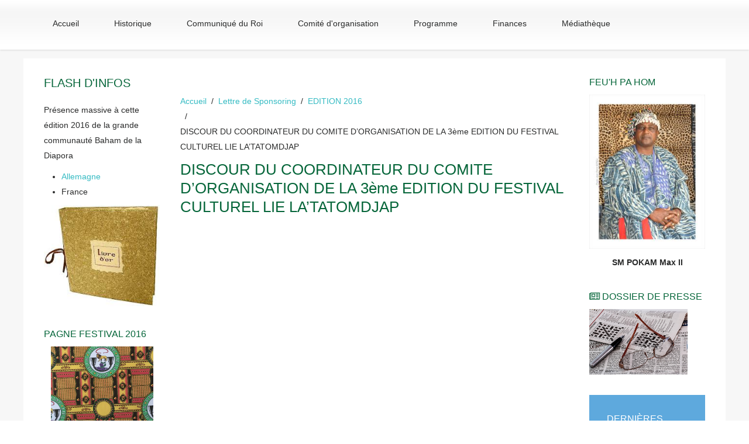

--- FILE ---
content_type: text/html; charset=utf-8
request_url: https://lielatatomdjap.org/index.php?option=com_content&view=article&id=60:discour-du-coordinateur-du-comite-d-organisation-de-la-3eme-edition-du-festival-culturel-lie-la-tatomdjap&catid=9&Itemid=149
body_size: 6417
content:
<!DOCTYPE HTML>
<html lang="fr-fr" dir="ltr"  data-config='{"twitter":1,"plusone":1,"facebook":1,"style":"Blue"}'>

<head>
  <meta charset="utf-8">
<meta http-equiv="X-UA-Compatible" content="IE=edge">
<meta name="viewport" content="width=device-width, initial-scale=1">
<meta name="keywords" content="lielatatomdjap, responsive sarl, baham, culture africaine, festival, cameroon, bamileke, fongoum, fogoun, mala international, chefferie, ouest, danses" />
	<meta name="rights" content="lielatatomdjap" />
	<meta name="author" content="Super User" />
	<meta http-equiv="content-type" content="text/html; charset=utf-8" />
	<meta name="description" content="Festival culturel du peuple BAHAM" />
	<meta name="generator" content="Joomla! - Open Source Content Management" />
	<title>DISCOUR DU COORDINATEUR DU COMITE D’ORGANISATION DE LA 3ème EDITION DU FESTIVAL CULTUREL LIE LA’TATOMDJAP</title>
	<link href="/templates/jl_fina_free/favicon.ico" rel="shortcut icon" type="image/vnd.microsoft.icon" />
	<link href="https://lielatatomdjap.org/media/yendifvideoshare/assets/site/css/yendifvideoshare.css?v=1.2.4" rel="stylesheet" type="text/css" media="screen" />
	<link href="https://lielatatomdjap.org/media/yendifvideoshare/player/yendifplayer.css?v=1.2.4" rel="stylesheet" type="text/css" media="screen" />
	<script src="/media/jui/js/jquery.min.js?b518a06abc1567da7c928823a0961d78" type="text/javascript"></script>
	<script src="/media/jui/js/jquery-noconflict.js?b518a06abc1567da7c928823a0961d78" type="text/javascript"></script>
	<script src="/media/jui/js/jquery-migrate.min.js?b518a06abc1567da7c928823a0961d78" type="text/javascript"></script>
	<script src="/media/jui/js/bootstrap.min.js?b518a06abc1567da7c928823a0961d78" type="text/javascript"></script>
	<script src="https://lielatatomdjap.org/media/yendifvideoshare/player/yendifplayer.js?v=1.2.4" type="text/javascript"></script>
	<script type="text/javascript">
jQuery(function($){ initTooltips(); $("body").on("subform-row-add", initTooltips); function initTooltips (event, container) { container = container || document;$(container).find(".hasTooltip").tooltip({"html": true,"container": "body"});} });yendifplayer.config = {"autoplay":1,"analytics":"","autoplaylist":1,"can_skip_adverts":1,"controlbar":1,"currenttime":1,"download":0,"duration":1,"embed":1,"engine":"flash","fullscreen":1,"keyboard":1,"license":"","logo":"","loop":0,"playbtn":1,"playpause":1,"progress":1,"ratio":"0.5625","share":0,"show_adverts_timeframe":1,"show_skip_adverts_on":5,"theme":"black","volume":0.5,"volumebtn":1,"playlistWidth":250,"playlistHeight":150,"playlistPosition":"right","origin":"https:\/\/lielatatomdjap.org\/"};
	</script>

<link rel="apple-touch-icon-precomposed" href="/templates/jl_fina_free/apple_touch_icon.png">
<link rel="stylesheet" href="/templates/jl_fina_free/styles/Blue/css/bootstrap.css">
<link rel="stylesheet" href="/templates/jl_fina_free/styles/Blue/css/theme.css">
<link rel="stylesheet" href="/templates/jl_fina_free/css/custom.css">
<script src="/templates/jl_fina_free/warp/vendor/uikit/js/uikit.js"></script>
<script src="/templates/jl_fina_free/warp/vendor/uikit/js/components/autocomplete.js"></script>
<script src="/templates/jl_fina_free/warp/vendor/uikit/js/components/search.js"></script>
<script src="/templates/jl_fina_free/warp/js/social.js"></script>
<script src="/templates/jl_fina_free/js/theme.js"></script>
<script type="text/javascript">  (function(i,s,o,g,r,a,m){i['GoogleAnalyticsObject']=r;i[r]=i[r]||function(){
  (i[r].q=i[r].q||[]).push(arguments)},i[r].l=1*new Date();a=s.createElement(o),
  m=s.getElementsByTagName(o)[0];a.async=1;a.src=g;m.parentNode.insertBefore(a,m)
  })(window,document,'script','https://www.google-analytics.com/analytics.js','ga');

  ga('create', 'UA-87720959-2', 'auto');
  ga('send', 'pageview');

</script></head>

<body class="tm-isblog">
        <nav class="tm-navbar uk-navbar">
      <div class="uk-container uk-container-center">
        <div class="uk-flex uk-flex-middle uk-flex-space-between">
                                <div class="tm-nav uk-hidden-small">
              <div class="tm-nav-wrapper"><ul class="uk-navbar-nav uk-visible-large"><li><a href="/index.php?option=com_content&amp;view=featured&amp;Itemid=101">Accueil</a></li><li class="uk-parent" data-uk-dropdown="{'preventflip':'y'}" aria-haspopup="true" aria-expanded="false"><a href="/index.php?option=com_content&amp;view=article&amp;id=4&amp;Itemid=102">Historique</a><div class="uk-dropdown uk-dropdown-navbar uk-dropdown-width-1"><div class="uk-grid uk-dropdown-grid"><div class="uk-width-1-1"><ul class="uk-nav uk-nav-navbar"><li><a href="/index.php?option=com_content&amp;view=article&amp;id=5&amp;Itemid=108">Hymne du peuple Baham</a></li><li><a href="/index.php?option=com_content&amp;view=article&amp;id=7&amp;Itemid=122">Manifeste du peuple Baham</a></li></ul></div></div></div></li><li class="uk-parent" data-uk-dropdown="{'preventflip':'y'}" aria-haspopup="true" aria-expanded="false"><a href="#">Communiqué du Roi</a><div class="uk-dropdown uk-dropdown-navbar uk-dropdown-width-1"><div class="uk-grid uk-dropdown-grid"><div class="uk-width-1-1"><ul class="uk-nav uk-nav-navbar"><li><a href="/index.php?option=com_content&amp;view=article&amp;id=18&amp;Itemid=120">Date du LLT 2016</a></li><li><a href="/index.php?option=com_content&amp;view=article&amp;id=19&amp;Itemid=121">Nommination du CTO 2016</a></li><li><a href="/index.php?option=com_content&amp;view=article&amp;id=42&amp;Itemid=155">Règlement du Festival</a></li></ul></div></div></div></li><li class="uk-parent" data-uk-dropdown="{'preventflip':'y'}" aria-haspopup="true" aria-expanded="false"><a href="/index.php?option=com_content&amp;view=article&amp;id=20&amp;Itemid=104">Comité d'organisation</a><div class="uk-dropdown uk-dropdown-navbar uk-dropdown-width-1"><div class="uk-grid uk-dropdown-grid"><div class="uk-width-1-1"><ul class="uk-nav uk-nav-navbar"><li><a href="/index.php?option=com_content&amp;view=article&amp;id=23&amp;Itemid=123">CTO édition 2016</a></li><li><a href="/index.php?option=com_content&amp;view=article&amp;id=22&amp;Itemid=124">CTO édition 2013</a></li><li><a href="/index.php?option=com_content&amp;view=article&amp;id=41&amp;Itemid=153">CTO édition 2003</a></li></ul></div></div></div></li><li><a href="/index.php?option=com_content&amp;view=article&amp;id=38&amp;Itemid=105">Programme</a></li><li class="uk-parent" data-uk-dropdown="{'preventflip':'y'}" aria-haspopup="true" aria-expanded="false"><a href="#">Finances</a><div class="uk-dropdown uk-dropdown-navbar uk-dropdown-width-1"><div class="uk-grid uk-dropdown-grid"><div class="uk-width-1-1"><ul class="uk-nav uk-nav-navbar"><li><a href="/index.php?option=com_content&amp;view=article&amp;id=25&amp;Itemid=126">Budget édition 2016</a></li><li><a href="/index.php?option=com_content&amp;view=article&amp;id=24&amp;Itemid=125">Coordonnées Bancaires</a></li><li><a href="/index.php?option=com_content&amp;view=article&amp;id=34&amp;Itemid=148">Contributions en ligne</a></li></ul></div></div></div></li><li class="uk-parent" data-uk-dropdown="{'preventflip':'y'}" aria-haspopup="true" aria-expanded="false"><a href="#">Médiathèque</a><div class="uk-dropdown uk-dropdown-navbar uk-dropdown-width-1"><div class="uk-grid uk-dropdown-grid"><div class="uk-width-1-1"><ul class="uk-nav uk-nav-navbar"><li><a href="/index.php?option=com_yendifvideoshare&amp;view=video&amp;id=0&amp;Itemid=128">Vidéothèque</a></li><li><a href="/index.php?option=com_phocagallery&amp;view=categories&amp;Itemid=129">Photothèque</a></li></ul></div></div></div></li></ul></div>
            </div>
                                                </div>
      </div>
    </nav>  
  <div class="tm-body">
                
          <div class="position-main uk-block uk-block-default">
        <div class="uk-container uk-container-center">
          <div class="tm-middle uk-grid" data-uk-grid-match data-uk-grid-margin>
                          <div class="tm-main uk-width-medium-3-5 uk-push-1-5">
                                                  <main class="tm-content">
                                          <ul class="uk-breadcrumb"><li><a href="/index.php?option=com_content&amp;view=featured&amp;Itemid=101">Accueil</a></li><li><a href="/index.php?option=com_content&amp;view=article&amp;id=36&amp;Itemid=149">Lettre de Sponsoring</a></li><li><a href="/index.php?option=com_content&amp;view=category&amp;id=9&amp;Itemid=149">EDITION 2016</a></li><li class="uk-active"><span>DISCOUR DU COORDINATEUR DU COMITE D’ORGANISATION DE LA 3ème EDITION DU FESTIVAL CULTUREL LIE LA’TATOMDJAP</span></li></ul>                                        <div id="system-message-container">
</div>
<article class="uk-article" >

	
		<h1 class="uk-article-title">
					DISCOUR DU COORDINATEUR DU COMITE D’ORGANISATION DE LA 3ème EDITION DU FESTIVAL CULTUREL LIE LA’TATOMDJAP			</h1>
	
	
	
	
	
			
<p style="text-align: center;"><iframe src="http://docs.google.com/viewer?url=http%3A%2F%2Fwww.lielatatomdjap.org%2Fimages%2Fpdf%2FMOT-CT.pdf&embedded=true
													" width="600" height="
													800" style="border: none;"></iframe></p>
<p style="text-align: center;"> </p>
<p style="text-align: center;"><a href="/images/pdf/MOT-CT.pdf" target="_blank">Télécharger</a></p>	
	
	
		<p><a href="/index.php?option=com_content&amp;view=article&amp;id=60:discour-du-coordinateur-du-comite-d-organisation-de-la-3eme-edition-du-festival-culturel-lie-la-tatomdjap&amp;catid=9&amp;tmpl=component&amp;print=1&amp;layout=default&amp;Itemid=149" class="uk-margin-right" title="Imprimer l'article < DISCOUR DU COORDINATEUR DU COMITE D’ORGANISATION DE LA 3ème EDITION DU FESTIVAL CULTUREL LIE LA’TATOMDJAP >" onclick="window.open(this.href,'win2','status=no,toolbar=no,scrollbars=yes,titlebar=no,menubar=no,resizable=yes,width=640,height=480,directories=no,location=no'); return false;" rel="nofollow">			<span class="icon-print" aria-hidden="true"></span>
		Imprimer	</a><a href="/index.php?option=com_mailto&amp;tmpl=component&amp;template=jl_fina_free&amp;link=a285437785e2fa452e1e5b3be6709341fa1e611d" class="uk-margin-right" title="Envoyer ce lien à un ami" onclick="window.open(this.href,'win2','width=400,height=550,menubar=yes,resizable=yes'); return false;" rel="nofollow">			<span class="icon-envelope" aria-hidden="true"></span>
		E-mail	</a></p>
	
	
		<ul class="uk-pagination">
				<li class="uk-pagination-previous">
			<a href="/index.php?option=com_content&amp;view=article&amp;id=61:discours-du-coordinateur-du-comite-d-organisation-de-la-3eme-edition-du-festival-culturel-lie-la-tatomdjap-a-baham-a-l-occasion-de-la-ceremonie-de-cloture-le-03-decembre-2016&amp;catid=9&amp;Itemid=149"><i class="uk-icon-angle-double-left"></i> Précédent</a>
		</li>
		
				<li class="uk-pagination-next">
			<a href="/index.php?option=com_content&amp;view=article&amp;id=59:la-formation-des-100-entrepreneurs-africain&amp;catid=9&amp;Itemid=149">Suivant <i class="uk-icon-angle-double-right"></i></a>
		</li>
			</ul>
	
	
</article>
                  </main>
                                              </div>
                                                                                <aside class="tm-sidebar-a uk-width-medium-1-5 uk-pull-3-5"><div class="uk-panel"><h3 class="uk-panel-title">Flash d'infos</h3>
	<p>Présence massive à cette édition 2016 de la grande communauté Baham de la Diapora</p>
<ul>
<li><a href="/index.php?option=com_content&amp;view=article&amp;id=54:arzt-hilft-e-v-au-festival-lie-la-tatomdjap&amp;catid=9&amp;Itemid=101">Allemagne</a></li>
<li>France</li>
</ul>
<p><a title="Livre d'Or Edition 2016" href="http://www.lielatatomdjap.org/livre_or_2016/" target="_blank"><img src="/images/livreor.jpg" alt="" width="281" height="247" /></a></p></div>
<div class="uk-panel"><h3 class="uk-h4 uk-margin-top-remove">Pagne Festival 2016</h3>
	<p style="text-align: center;"><img src="/images/Pagne_LLT_2016/Pagne_web.jpg" alt="" width="175" height="234" /><strong><br />En vente<br />Prix : 8500 F CFA / 14 euros</strong></p></div>
<div class="uk-panel"><h3 class="uk-h4 uk-margin-top-remove">Dossier Marketing</h3>
	<p style="text-align: center;"><a title="Télécharger le dossier marketing" href="/images/pdf/DOSSIER_MARKETING_FESTIVAL2016.pdf" target="_blank"><img src="/images/dossier_marketing.jpg" alt="" width="199" height="265" /></a></p></div>
<div class="uk-panel uk-panel-box uk-panel-box-secondary"><h3 class="uk-h4 uk-margin-top-remove"><i class="uk-icon-newspaper-o"></i> Partenaires</h3><div class="mod-custom mod-custom__" id="module_92">
	<div class="video-container" data-vide-bg="/media/video/sky-01" /*data-stellar-ratio="0.5"*/></div>
	<div class="module-content">
		<div class="module-content-inner">
			<div>
<ul>
<li><a title="Alliance Services : votre partenaire technique" href="http://www.alliance-sces.com" target="_blank">Alliance Services</a></li>
<li><a title="Canal 2 international - Toujours plus près de vous" href="http://www.canal2international.net" target="_blank">Canal 2 Intenational</a></li>
<li><a title="VOXAFRICA.com | La première chaine de télévision pan-africaine" href="http://www.voxafrica.com" target="_blank">Vox Africa</a></li>
<li><a title="Les Brasseries du Cameroun :: SABC" href="http://www.lesbrasseriesducameroun.com" target="_blank">Les Brasseries du Cameroun</a></li>
<li><a title="EXPRESS EXCHANGE" href="http://www.expressexchange.net" target="_blank">Express Exchange</a></li>
<li><a title="Afriland First Bank : Le partenaire sûr" href="http://www.afrilandfirstbank.com" target="_blank">Afriland First Bank</a></li>
<li><a title="MIGEC" href="http://www.migec.cm" target="_blank">MIGEC</a></li>
<li><a title="GRAPHICS SYSTEM" href="https://fr-fr.facebook.com/GRAPHICS-SYSTEM-207550495929544/" target="_blank">GRAPHICS SYSTEM</a></li>
<li><a title="MEDIA PLUS" href="https://www.facebook.com/pages/MEDIA-PLUS-Communication-publicitaire-douala/465342153563433?rf=225320947622666" target="_blank">MEDIA PLUS</a></li>
<li><a title="POLYPHARMA" href="http://polypharma90.com" target="_blank">POLYPHARMA</a></li>
<li>AMD</li>
<li><a title="INTEK" href="http://boutiqueintek.com/" target="_blank">INTEK</a></li>
<li><a title="DOVV" href="https://dovv.sasayez.biz/" target="_blank">DOVV</a></li>
<li>KADO</li>
<li>SAAR ASSURANCES</li>
<li><span id="yiv1858264986yui_3_16_0_ym19_1_1479670357271_7584"><a href="http://www.laboratoires-biopharma.com/" target="_blank">BIOPHARMA</a></span></li>
<li><a title="MTN CAMEROUN" href="http://www.mtn.cm" target="_blank">MTN</a></li>
</ul>
</div>		</div>
	</div>
</div></div></aside>
                                                        <aside class="tm-sidebar-b uk-width-medium-1-5"><div class="uk-panel"><h3 class="uk-h4 uk-margin-top-remove">Feu'h pa Hom</h3>
	<p style="text-align: center;"><img src="/images/ebh-0035.jpg" alt="" /></p>
<p style="text-align: center;"><strong>SM POKAM Max II</strong></p></div>
<div class="uk-panel"><h3 class="uk-h4 uk-margin-top-remove"><i class="uk-icon-newspaper-o"></i> Dossier de presse</h3>
	<p><a title="Télécharger Dossier de presse" href="/images/pdf/DOSSIER-DE-PRESSES.pdf" target="_blank"><img src="/images/newspaper.jpg" alt="" width="168" height="112" /></a></p></div>
<div class="uk-panel uk-panel-box uk-panel-box-secondary"><h3 class="uk-h4 uk-margin-top-remove">Dernières publications</h3>
<ul class="uk-list uk-list-line">
	<li><a href="/index.php?option=com_content&amp;view=article&amp;id=65:le-dictionnaire-ghomala&amp;catid=9&amp;Itemid=101">Le dictionnaire GHOMALA</a></li>
	<li><a href="/index.php?option=com_content&amp;view=article&amp;id=64:rapport-lielatatomdjap-2016&amp;catid=9&amp;Itemid=101">RAPPORT LIELATATOMDJAP 2016</a></li>
	<li><a href="/index.php?option=com_content&amp;view=article&amp;id=61:discours-du-coordinateur-du-comite-d-organisation-de-la-3eme-edition-du-festival-culturel-lie-la-tatomdjap-a-baham-a-l-occasion-de-la-ceremonie-de-cloture-le-03-decembre-2016&amp;catid=9&amp;Itemid=101"> DISCOURS DU COORDINATEUR DU COMITE D’ORGANISATION DE LA 3ème EDITION DU FESTIVAL CULTUREL LIE LA’TATOMDJAP A BAHAM A L’OCCASION DE LA CEREMONIE DE CLOTURE  LE 03 DECEMBRE 2016</a></li>
	<li><a href="/index.php?option=com_content&amp;view=article&amp;id=60:discour-du-coordinateur-du-comite-d-organisation-de-la-3eme-edition-du-festival-culturel-lie-la-tatomdjap&amp;catid=9&amp;Itemid=101">DISCOUR DU COORDINATEUR DU COMITE D’ORGANISATION DE LA 3ème EDITION DU FESTIVAL CULTUREL LIE LA’TATOMDJAP</a></li>
	<li><a href="/index.php?option=com_content&amp;view=article&amp;id=56:l-equipe-arzt-hilft-e-v-de-l-allemagne-pour-vous&amp;catid=9&amp;Itemid=101">L'equipe ARZT hilft! e.V. de l'Allemagne pour vous</a></li>
	<li><a href="/index.php?option=com_content&amp;view=article&amp;id=54:arzt-hilft-e-v-au-festival-lie-la-tatomdjap&amp;catid=9&amp;Itemid=101">ARZT hilft ! e.V. au festival LIE' LA' TATOMDJAP</a></li>
	<li><a href="/index.php?option=com_content&amp;view=article&amp;id=53:plan-du-site-d-exposition-edition-2016&amp;catid=9&amp;Itemid=101">Plan du site d'exposition édition 2016</a></li>
	<li><a href="/index.php?option=com_content&amp;view=article&amp;id=52:calendrier-des-conferences-et-debats&amp;catid=9&amp;Itemid=101">Calendrier des conférences et débats</a></li>
</ul></div>
<div class="uk-panel uk-panel-box"><h3 class="uk-h4 uk-margin-top-remove"><i class="uk-icon-external-link"></i> Liens utiles</h3>
	<ul>
<li><a title="RoyaumeBAHAM.com" href="http://www.royaumebaham.com" target="_blank" rel="noopener noreferrer">RoyaumeBAHAM.com</a></li>
<li><a title="Baham Developpement" href="http://www.bahamdev.net" target="_blank" rel="noopener noreferrer">Baham Developpement</a></li>
<li><a title="Baham : arts, mémoire et pouvoir" href="http://www.museumcam.org/baham/" target="_blank" rel="noopener noreferrer">Musée de Baham</a></li>
<li><a href="http://www.ville-baham.com" target="_blank" rel="noopener noreferrer">Hôtel de ville de Baham</a></li>
<li><a href="http://www.royaumebaham.com/index.php?id_fovu=43" target="_blank" rel="noopener noreferrer">Calendrier Baham</a></li>
</ul></div>
<div class="uk-panel">
<div class="yendif-video-share ">
			<h3>Comité de langue GHOMALA</h3>
	
	<div class="yendifplayer" data-vid="3" data-autoplay="0" data-controlbar="1" data-fullscreen="1" data-loop="0"><video controls><source type="video/mp4" src="http://www.lielatatomdjap.org/media/yendifvideoshare/videos/3/COMITE-DE-LANGUE-GHOMALA57e5133ce521b.mp4"></video></div>
	</div></div></aside>
                                    </div>
        </div>
      </div>
    
        <div class="position-bottom-a uk-block uk-block-default">
        <div class="uk-container uk-container-center">
            <section class="tm-bottom-a uk-grid" data-uk-grid-match="{target:'> div > .uk-panel'}" data-uk-grid-margin>
                
<div class="uk-width-1-1"><div class="uk-panel uk-panel-box"><h3 class="uk-h4 uk-margin-top-remove">Actualité</h3>
	<ul class="uk-grid" data-uk-grid-match data-uk-grid-margin>
						<li class="uk-width-medium-1-5">
			
<h3>
			LANGUE NATIONALE GHOMALA’ 	</h3>



<ul>
<li>Réunion annuelle 2016 de l'Académie Nationale de Ghomala à Baham le 18 juin 2016.</li>
<li>La Mairie abrite la réunion, et une élite assure les collations.</li>
</ul>

<a href="/index.php?option=com_content&amp;view=article&amp;id=46:langue-nationale-ghomala&amp;catid=2&amp;Itemid=149">Lire la suite...</a>		</li>
						<li class="uk-width-medium-1-5">
			
<h3>
			Le pagne du festival LIE LA TATOMDJAP 2016	</h3>



<p>Voici le pagne de l'édition 2016 du festival Lie' La' Tatomdjap. Disponible dès le<strong> 25 juillet 2016</strong> au prix de <strong>8500fcfa.</strong></p>
<p><strong><img src="/images/Pagne_LLT_2016/Pagne_web.jpg" alt="" /></strong></p>

<a href="/index.php?option=com_content&amp;view=article&amp;id=31:le-pagne-du-festival-lie-la-tatomdjap-2016&amp;catid=2&amp;Itemid=149">Lire la suite...</a>		</li>
						<li class="uk-width-medium-1-5">
			
<h3>
			Des héliciculteurs (éleveurs d'escargots) formés et installés	</h3>



<p><img src="/images/escargot1.jpg" alt="" width="179" height="134" /><br />Formation en héliciculture (élevage des escargots)</p>

<a href="/index.php?option=com_content&amp;view=article&amp;id=29:debut-de-la-formation-en-heliciculture-elevage-des-escargots&amp;catid=2&amp;Itemid=149">Lire la suite...</a>		</li>
						<li class="uk-width-medium-1-5">
			
<h3>
			Activités du Comité d'organisation	</h3>



<p style="text-align: justify;"><strong>1: Tournées de sensibilisation de Feuh Pahom auprès des Communautés et Forces Vives Baham :</strong></p>

<a href="/index.php?option=com_content&amp;view=article&amp;id=28:activites-du-comite-d-oreganisation&amp;catid=2&amp;Itemid=149">Lire la suite...</a>		</li>
						<li class="uk-width-medium-1-5">
			
<h3>
			Le Chef Supérieur Baham entreprend une tournée selon le calendrier ci dessous. 	</h3>



<p>Son but, sensibiliser les différentes Communautés et Forces Vives Baham,</p>

<a href="/index.php?option=com_content&amp;view=article&amp;id=27:le-chef-superieur-baham-entreprend-une-tournee-selon-le-calendrier-ci-dessous&amp;catid=2&amp;Itemid=149">Lire la suite...</a>		</li>
			</ul>
</div></div>
            </section>
        </div>
    </div>
            <div class="position-bottom-b uk-block uk-block-default">
        <div class="uk-container uk-container-center">
            <section class="tm-bottom-b uk-grid" data-uk-grid-match="{target:'> div > .uk-panel'}" data-uk-grid-margin>
                
<div class="uk-width-1-1 uk-width-medium-1-3"><div class="uk-panel uk-panel-box uk-panel-box-primary"><h3 class="uk-h4 uk-margin-top-remove">Miss Liela'a Tatomdjap</h3><ul class="uk-nav uk-nav-parent-icon uk-nav-side" data-uk-nav="{}"><li><a href="/index.php?option=com_content&amp;view=article&amp;id=48&amp;Itemid=116">Comment participer ?</a></li><li><a href="#">Les Nomminées</a></li><li><a href="#">Comment voter ?</a></li><li><a href="#">La Miss 2016</a></li></ul></div></div>

<div class="uk-width-1-1 uk-width-medium-1-3"><div class="uk-panel uk-panel-box uk-panel-box-primary"><h3 class="uk-h4 uk-margin-top-remove">Annonceur</h3><ul class="uk-nav uk-nav-parent-icon uk-nav-side" data-uk-nav="{}"><li><a href="/index.php?option=com_content&amp;view=article&amp;id=43&amp;Itemid=118">Comment participer ?</a></li><li><a href="/index.php?option=com_content&amp;view=article&amp;id=44&amp;Itemid=119">Souscrire à un stand</a></li><li class="uk-active"><a href="/index.php?option=com_content&amp;view=article&amp;id=36&amp;Itemid=149">Lettre de Sponsoring</a></li><li><a href="/index.php?option=com_content&amp;view=article&amp;id=37&amp;Itemid=150">Dossier de presse</a></li></ul></div></div>

<div class="uk-width-1-1 uk-width-medium-1-3"><div class="uk-panel uk-panel-box uk-panel-box-primary"><h3 class="uk-h4 uk-margin-top-remove">LIE LA TATOMDJAP 2016</h3><ul class="uk-nav uk-nav-parent-icon uk-nav-side" data-uk-nav="{}"><li><a href="/index.php?option=com_content&amp;view=article&amp;id=8&amp;Itemid=112">Présentation du festival</a></li><li><a href="/index.php?option=com_content&amp;view=article&amp;id=23&amp;Itemid=113">Comité d'organisation</a></li><li><a href="/index.php?option=com_content&amp;view=article&amp;id=38&amp;Itemid=114">Programme du festival</a></li><li><a href="/index.php?option=com_content&amp;view=article&amp;id=34&amp;Itemid=147">Contributions en ligne</a></li></ul></div></div>
            </section>
        </div>
    </div>
                          <footer id="tm-footer" class="tm-footer">
        <div class="uk-container uk-container-center">
                      <a class="tm-totop-scroller" data-uk-smooth-scroll href="#"></a>
          
          <div class="uk-panel">
	<p>Copyright © 2013 LIE LA TATOMDJA. Tous droits reservés.</p></div>
<div class="uk-panel">
	<p>Info Line : (237) 675 812 291  |  Email : info@lielatatomdjap.org</p></div>
	<table style="width: 198px; height: 26px; margin-left: auto; margin-right: auto;" border="0">
<tbody>
<tr style="height: 24px;">
<td style="height: 24px; width: 42.5px;"><a title="Suivez-nous sur Facebook" href="https://www.facebook.com/Lie-La-Tatomdjap-1684619955120239/" target="_blank"><img src="/images/facebook31.png" alt="" /></a></td>
<td style="height: 24px; width: 42.5px;"><img src="/images/twitter1.png" alt="" /></td>
<td style="height: 24px; width: 42.5px;"><img src="/images/googlePlus1.png" alt="" /></td>
<td style="height: 24px; width: 42.5px; text-align: left;"><img src="/images/rss1.png" alt="" /></td>
</tr>
</tbody>
</table>        </div>
      </footer>
            
  </div>
</body>
</html>


--- FILE ---
content_type: text/plain
request_url: https://www.google-analytics.com/j/collect?v=1&_v=j102&a=1330282337&t=pageview&_s=1&dl=https%3A%2F%2Flielatatomdjap.org%2Findex.php%3Foption%3Dcom_content%26view%3Darticle%26id%3D60%3Adiscour-du-coordinateur-du-comite-d-organisation-de-la-3eme-edition-du-festival-culturel-lie-la-tatomdjap%26catid%3D9%26Itemid%3D149&ul=en-us%40posix&dt=DISCOUR%20DU%20COORDINATEUR%20DU%20COMITE%20D%E2%80%99ORGANISATION%20DE%20LA%203%C3%A8me%20EDITION%20DU%20FESTIVAL%20CULTUREL%20LIE%20LA%E2%80%99TATOMDJAP&sr=1280x720&vp=1280x720&_u=IEBAAEABAAAAACAAI~&jid=1298324704&gjid=1940533986&cid=73057550.1769110260&tid=UA-87720959-2&_gid=2048210319.1769110260&_r=1&_slc=1&z=188796180
body_size: -451
content:
2,cG-EGP0PN9EQK

--- FILE ---
content_type: application/javascript
request_url: https://lielatatomdjap.org/templates/jl_fina_free/js/theme.js
body_size: 109
content:
/* Copyright (C) YOOtheme GmbH, YOOtheme Proprietary Use License (http://www.yootheme.com/license) */

jQuery(function($) {
    var config = $('html').data('config') || {};
    // Social buttons
    $('article[data-permalink]').socialButtons(config);
});


--- FILE ---
content_type: application/javascript
request_url: https://lielatatomdjap.org/media/yendifvideoshare/player/yendifplayer.js?v=1.2.4
body_size: 12925
content:
/********************************************************************************************
* @author          Yendif!
* @copyright       Copyright (c) 2013 Yendif! Technologies Ltd.
* @license         GNU/GPL http://www.gnu.org/licenses/gpl-2.0.html
* @link            http://www.yendifplayer.com
* @version         Version 5.0.0
*********************************************************************************************/

(function(d,h,g){function x(a,b){this.$el=d(a);this.config=b;++pid;var c=(new Date).getTime().toString()+""+pid;this.yendif={id:this.$el.attr("id")||c,uid:c,index:0,media:"video",engine:b.engine,volume:b.volume,playlistPosition:b.playlistPosition,l:b.logo,lc:b.license,isL:!1,isER:!1,isW:!1,isP:!1,isFS:!1,isR:!0,markup:"",status:-1,interval:[]};this.yendif.id.replace("yf","");this.playlist={};this.init();return this}function B(a,b){var c,e,k;function f(a){d("body").addClass("noselect");var b=parseInt(n.obj.css(u),
10);c=v?a.pageX:a.pageY;e="auto"==b?0:b;touchEvents?(g.ontouchmove=function(a){a.preventDefault();h(a.touches[0])},g.ontouchend=w):(d(g).bind("mousemove",h),d(g).bind("mouseup",w),n.obj.bind("mouseup",w));a.preventDefault()}function h(a){1>m.ratio&&(k=touchEvents?Math.min(p[b.axis]-n[b.axis],Math.max(0,e+(c-(v?a.pageX:a.pageY)))):Math.min(p[b.axis]-n[b.axis],Math.max(0,e+((v?a.pageX:a.pageY)-c))),q=k*t.ratio,m.obj.css(u,-q),n.obj.css(u,k));a.preventDefault()}function w(){d("body").removeClass("noselect");
d(g).unbind("mousemove",h);d(g).unbind("mouseup",w);n.obj.unbind("mouseup",w);g.ontouchmove=g.ontouchend=null}var l={obj:d(".yf-viewport",a)},m={obj:d(".yf-overview",a)},t={obj:d(".yf-scrollbar",a)},p={obj:d(".yf-track",t.obj)},n={obj:d(".yf-thumb",t.obj)},v="x"===b.axis,u=v?"left":"top",r=v?"Width":"Height",q=0;k=e=0;c=void 0;this.update=function(a){l[b.axis]=l.obj[0]["offset"+r];m[b.axis]=m.obj[0]["scroll"+r];m.ratio=l[b.axis]/m[b.axis];t.obj.toggleClass("disable",1<=m.ratio);p[b.axis]=l[b.axis];
n[b.axis]=Math.min(p[b.axis],Math.max(0,p[b.axis]*m.ratio));t.ratio=m[b.axis]/p[b.axis];q="relative"===a&&1>=m.ratio?Math.min(m[b.axis]-l[b.axis],Math.max(0,q)):0;q="bottom"===a&&1>=m.ratio?m[b.axis]-l[b.axis]:isNaN(parseInt(a,10))?q:parseInt(a,10);a=r.toLowerCase();n.obj.css(u,q/t.ratio);m.obj.css(u,-q);c=n.obj.offset()[u];t.obj.css(a,p[b.axis]);p.obj.css(a,p[b.axis]);n.obj.css(a,n[b.axis])};this.update();(function(){touchEvents?l.obj[0].ontouchstart=function(a){1===a.touches.length&&(f(a.touches[0]),
a.stopPropagation())}:(n.obj.bind("mousedown",f),p.obj.bind("mouseup",h))})();return this}var y=/\.(\w{3,4})(\?.*)?$/i,r=/^.*(youtu.be\/|v\/|u\/\w\/|embed\/|watch\?v=|\&v=)([^#\&\?]*).*/,C=/^(([0-9]{2}:)?[0-9]{2}:[0-9]{2}[,.]{1}[0-9]{3}) --\> (([0-9]{2}:)?[0-9]{2}:[0-9]{2}[,.]{1}[0-9]{3})(.*)/;script=g.getElementsByTagName("script");script=script[script.length-1].src;file=/embed.js/.test(script)?"embed.js":"yendifplayer.js";base=script.split(file)[0];focused="";pid=0;isNFS=1;device={mobile:!1};touchEvents=
"ontouchstart"in g.documentElement;browser=function(){var a=navigator.appName,b=navigator.userAgent,c,d=b.match(/(opera|chrome|safari|firefox|msie)\/?\s*(\.?\d+(\.\d+)*)/i);d&&null!=(c=b.match(/version\/([\.\d]+)/i))&&(d[2]=c[1]);return d=d?[d[1].toLowerCase(),d[2]]:[a,navigator.appVersion,"-?"]}();switch(browser[0]){case "chrome":case "safari":vendor="webkit";break;case "firefox":vendor="moz";break;case "msie":vendor="ms";break;case "opera":vendor="o";break;default:vendor=""}support={html5:!1,mp4:!1,
webm:!1,ogg:!1,mpegurl:!1,mp3:!1,wav:!1,flash:!1,youtube:!1};/Android|webOS|iPhone|iPad|iPod|BlackBerry/i.test(navigator.userAgent)&&(device.mobile=!0);try{var z=g.createElement("video"),A=g.createElement("audio");if(z.canPlayType){var l=function(a){return/audio/.test(a)?"function"===typeof A.canPlayType&&""!==A.canPlayType(a)?!0:!1:""!==z.canPlayType(a)?!0:!1};support.html5=!0;support.mp4=l("video/mp4");support.webm=l("video/webm");support.ogg=l("video/ogg")||l("audio/ogg");support.mpegurl=l("application/x-mpegurl");
support.mp3=l("audio/mpeg");support.wav=l("audio/wav")}}catch(a){}try{new ActiveXObject("ShockwaveFlash.ShockwaveFlash"),support.flash=!0}catch(a){"undefined"!=typeof navigator.plugins&&"object"==typeof navigator.plugins["Shockwave Flash"]&&(support.flash=!0)}h.onYouTubeIframeAPIReady=function(){support.youtube=!0};h.attachEvent&&h.attachEvent("onbeforeunload",function(){__flash_savedUnloadHandler=__flash_unloadHandler=function(){}});x.prototype={init:function(){this.config.isEF?this.pM():this.iM();
this.$el.attr("id",this.yendif.id).addClass("yendifplayer "+this.config.theme+" is-"+this.media).show();0===this.config.muted&&(this.yendif.volume=0);if(!this.config.origin){var a=base.split("/");this.config.origin=a[0]+"//"+a[2]+"/"}this.engine?this.engine.create(this):this.onError("error")},pM:function(){var a=this,b={};this.$media=this.$el.find("video, audio");this.media=this.$media.is("video")?"video":"audio";b.id="yf-engine-"+this.yendif.uid;"video"===this.media&&(b["x-webkit-airplay"]="allow");
!0===device.mobile&&(b.controls=!0);this.$media.attr(b).addClass("yf-engine");this.$clone=this.$el.html();this.playlist.poster=this.config.poster;(src=this.config.src)?(b=src.split(y)[1],b=/flv|f4v|mov/.test(b)?"flash":/mp4|m4v/.test(b)?"mp4":b,this.playlist[b]=src):this.$el.find("source").each(function(){var b=d(this).attr("src"),e=d(this).attr("type")||b.split(y)[1],e=/mpegurl/.test(e)?"mpegurl":/mpeg/.test(e)?"mp3":e.replace(a.media+"/","");"m4v"===e&&(e="mp4");switch(e){case "flash":a.playlist.flash=
b;a.playlist.rtmp=d(this).attr("data-rtmp")||"";break;case "youtube":a.pY.apply(a,[b]);break;default:a.playlist[e]=b}});this.$track=this.$el.find("track:first");this.$track.length&&(this.playlist.captions=this.$track.attr("src"),this.pVTT(this.playlist.captions));this.sE(this.yendif.engine)},iM:function(){this.media=this.config.videos?"video":"audio";this.yendif.playlist=this.config[this.media+"s"]||"";this.gPD(-1)},gPD:function(a){var b=tracks="";if(this.playlist=this.yendif.playlist){0>a?(a="[object Array]"===
Object.prototype.toString.call(this.playlist)?!0:!1,a&&(this.yendif.isP=!0,this.playlist=this.playlist[0],this.config.end_at_advert=!this.config.loop,this.config.loop=0,this.playlist.is_advert&&this.$el.addClass("is-advert"))):(this.yendif.index=a,this.yendif.status=2,this.playlist=this.playlist[a],this.config.autoplay=1);this.config.vid=this.playlist.vid;for(var c in this.playlist)switch(a=this.playlist[c],c){case "flash":b+='<source type="video/flash" src="'+a+'" data-rtmp="'+this.playlist.rtmp+
'">';break;case "youtube":this.pY(a);b+='<source type="video/youtube" src="'+a+'">';break;case "captions":tracks+='<track src="'+a+'" kind="subtitles">';break;default:/mp4|webm|ogg|mpegurl|mp3|wav/.test(c)&&(type="mpegurl"==c?"application/x-mpegurl":"mp3"==c?"audio/mpeg":this.media+"/"+c,b+='<source type="'+type+'" src="'+a+'">')}}c="";"video"===this.media&&(c+=' x-webkit-airplay="allow"');!0===device.mobile&&(c+=' controls="true"');this.playlist.is_advert&&(c+=' preload="none"');this.$clone="<"+
this.media+' id="yf-engine-'+this.yendif.uid+'" class="yf-engine"'+c+">"+b+tracks+"</"+this.media+">";this.playlist.captions&&this.pVTT(this.playlist.captions);this.sE(this.yendif.engine)},pY:function(a){this.yendif.engine="youtube";this.playlist.yID=a.match(r)[2];this.playlist.poster=this.playlist.poster||"http://img.youtube.com/vi/"+this.playlist.yID+"/0.jpg"},pVTT:function(a){function b(a){a=a.split(":");2==a.length&&a.unshift(0);return 3600*a[0]+60*a[1]+parseFloat(a[2].replace(",","."))}if(a){var c=
this;this.playlist.subtitles=[];d.get(a,function(a,k){var f=a.split("\n"),g=f.length;for(i=0;i<g;i++)if(timecode=C.exec(f[i])){for(text="<p>"+f[++i]+"</p><br/>";d.trim(f[++i])&&i<g;)text+="<p>"+f[i]+"</p><br/>";c.playlist.subtitles.push({start:b(timecode[1]),end:b(timecode[2]||timecode[3]),content:text})}})}},sE:function(a){var b=isFlash=!1;if(!0===support.html5)for(var c="mp4 mpegurl mp3 webm ogg wav".split(" "),d=0;6>d;d++)if(format=c[d],this.playlist[format]&&support[format]){this.playlist.html5=
this.playlist[format];b=!0;break}!0===support.flash&&(this.playlist.flash||this.playlist.mp4||this.playlist.mp3)&&(isFlash=!0);switch(a){case "flash":this.engine=!0===isFlash?this.flash:!0===b?this.html5:null;break;case "youtube":this.engine=200>this.$el.width()||200>this.yendif.height?null:!0===support.flash?this.flash:this.youtube;break;default:this.engine=!0===b?this.html5:!0===isFlash?this.flash:null}},html5:{create:function(a){a.yendif.engine="html5";!0===device.mobile?(a.iSC(),a.$media[0].loop=
!1,"video"===a.media&&(a.$media[0].poster=a.playlist.poster),a.$media[0].src=a.playlist.currentSrc=a.playlist.html5):(a.iCC(),a.config.download&&a.$downloadBtn.removeClass("disable"),a.$media[0].controls=!1,a.$media[0].poster="",a.$media[0].autoplay=a.config.autoplay,a.$media[0].loop=a.config.loop);a.yendif.isER=!0;a.$media[0].volume=a.config.volume;a.$media[0].load();if(!0===device.mobile)a.config.autoplay&&a.$media[0].play(),a.$media.on("play",function(){obj=["Media Plays",a.playlist.currentSrc];
a.tE.apply(a,[obj])}),a.$media.on("ended",function(){obj=["Media Completes",a.playlist.currentSrc];a.tE.apply(a,[obj]);a.config.loop&&a.$media[0].play()}),a.$media.on("error",function(b){err=a.$media[0].networkState;3<=err&&a.onError.apply(a,[err])});else if(a.$media.on("play",function(){a.onPlay.apply(a)}),a.$media.on("pause",function(){a.onPause.apply(a)}),a.$media.on("ended",function(){a.onEnded.apply(a)}),a.$media.on("volumechange",function(){a.config.volumebtn&&a.onVolumeChange.apply(a)}),d("source:last",
a.$el).on("error",function(b){err=a.$media[0].networkState;3<=err&&a.onError.apply(a,[err])}),0<a.$media[0].readyState)a.html5.onMetadataLoaded.apply(a);else a.$media.on("loadedmetadata",function(){a.html5.onMetadataLoaded.apply(a)})},onMetadataLoaded:function(){var a=this;this.yendif.interval[0]=h.setInterval(function(){0<a.$media[0].readyState&&(clearInterval(a.yendif.interval[0]),a.$el.trigger("onPlayerReady"),a.playlist.currentSrc=a.$media[0].currentSrc,a.playlist.duration=a.$media[0].duration,
a.config.duration&&a.$durationDock.html(a.timeFormat(a.playlist.duration)),a.volumeTo(-1))},500)},play:function(){2>this.yendif.status&&(this.yendif.status=2,this.sCtrls());this.$media[0].paused&&this.$media[0].play()},pause:function(){this.$media[0].paused||this.$media[0].pause()},time:function(){var a=this.$media[0].currentTime,b=this.playlist.seekedTime;Math.round(a)==Math.round(b)&&(this.playlist.seekedTime=b=-1);return b&&-1!==b?b:a},buffered:function(){var a=this.$media[0].seekable;return a&&
0<a.length?(a=parseInt(100*a.end(0),10)/parseInt(this.$media[0].duration,10),Math.min(100,a)):100},seekTo:function(a){if(!(0>=this.$media[0].readyState)){var b=this.$media[0].seekable;b&&0<b.length&&(b=b.end(0),a>b&&(this.playlist.currentTime=a=b));this.$media[0].currentTime=this.playlist.seekedTime=a;this.$media[0].paused&&this.$media[0].play()}},setVolume:function(a){this.$media[0].volume=a},muted:function(a){this.$media[0].muted=a},onEnded:function(){this.$media[0].currentTime=0;this.$media[0].pause()},
destroy:function(){!0===this.yendif.isER&&(this.$media.off("pause"),this.$media[0].pause())},changeVideo:function(a){var b=this;!1===device.mobile&&(this.$media[0].poster="",this.sL(),this.rC(),this.$media.off("error").on("error",function(a){err=b.$media[0].networkState;3<=err&&b.onError.apply(b,[err])}));this.$media[0].src=this.playlist.currentSrc=this.playlist.html5;this.$media[0].load();this.$media[0].play()}},flash:{create:function(a){a.yendif.engine="flash";a.yendif.isFS&&a.sFSE(!1);var b=(new Date).getTime().toString(),
c=a.config.origin+"media/yendifvideoshare/player/player.swf",e={id:a.yendif.id,theme:a.config.theme,analytics:a.config.analytics||"",baseref:base,origin:a.config.origin,license:a.config.license||"",logo:a.config.logo||"",poster:a.playlist.poster||"",flash:a.playlist.flash||"",server:a.playlist.rtmp||"",youtubeID:a.playlist.yID||"",mp4:a.playlist.mp4||"",webm:a.playlist.webm||"",ogg:a.playlist.ogg||"",mp3:a.playlist.mp3||"",captions:a.playlist.captions||"",autoplay:a.config.autoplay,loop:a.config.loop,
autoplaylist:a.config.autoplaylist,volume:a.yendif.volume,playbtn:a.config.playbtn,controlbar:a.config.controlbar,playpause:a.config.playpause,currenttime:a.config.currenttime,progressbar:a.config.progress,duration:a.config.duration,volumebtn:a.config.volumebtn,fullscreen:a.config.fullscreen,embed:a.config.embed,share:a.config.share,download:a.config.download,keyboard:a.config.keyboard,browser:browser[0],vid:a.config.vid,is_advert:a.playlist.is_advert||0,show_adverts_timeframe:a.config.show_adverts_timeframe,
can_skip_adverts:a.config.can_skip_adverts,show_skip_adverts_on:a.config.show_skip_adverts_on,ad_target:a.playlist.ad_target||"",page_title:g.title},c=c+("?"+b),k;k='<object width="100%" height="100%" id="yf-engine-'+b+'" name="yf-engine-'+b+'" class="yf-engine"'+("msie"===browser[0]?' classid="clsid:D27CDB6E-AE6D-11cf-96B8-444553540000">':' data="'+c+'"');k+=' type="application/x-shockwave-flash">';var c={movie:c,name:"yf-engine-"+b,width:"100%",height:"100%",allowscriptaccess:"always",allowfullscreen:"true",
quality:"high",wmode:"transparent",flashvars:""},f;for(f in e)""!==e[f]&&(c.flashvars+=f+"="+e[f]+"&");for(f in c)k+='<param name="'+f+'" value="'+c[f]+'"/>';k+="</object>";a.yendif.isW?a.$mediaCon.html(k):(a.$el.html('<div id="yf-media-'+b+'" class="yf-media">'+k+"</div>"),a.$mediaCon=d("#yf-media-"+b),a.lP(),a.yendif.isW=!0);a.$media=a.$mediaCon.find("object")},destroy:function(){!0===this.yendif.isER&&(this.yendif.volume=this.$media[0].getVolume())},changeVideo:function(a){this.yendif.engine="flash";
a.youtube&&(a.youtubeID=a.yID||a.youtube.match(r)[2]);this.$media[0].updateVideo(a)}},youtube:{create:function(a){a.yendif.engine=a.config.engine;if(support.html5||support.flash){if(!support.youtube){var b=g.createElement("script");b.src="https://www.youtube.com/iframe_api";var c=g.getElementsByTagName("script")[0];c.parentNode.insertBefore(b,c)}a.yendif.interval[1]=h.setInterval(function(){if(support.youtube){clearInterval(a.yendif.interval[1]);var b={autoplay:a.config.autoplay,rel:0,showinfo:0,
iv_load_policy:0,wmode:"opaque",modestbranding:1};!1===device.mobile?(a.iCC(),a.config.download&&a.$downloadBtn.addClass("disable"),b.controls=0,a.config.loop&&(b.loop=a.config.loop,b.playlist=a.playlist.yID),_events={onReady:function(b){a.yendif.isER=!0;a.playlist.currentSrc=a.playlist.yID;a.$el.trigger("onPlayerReady");a.volumeTo(-1)},onStateChange:function(b){switch(b.data){case YT.PlayerState.ENDED:a.onEnded.apply(a);break;case YT.PlayerState.PLAYING:a.playlist.duration=a.$media.getDuration();
a.config.duration&&a.$durationDock.html(a.timeFormat(a.playlist.duration));a.onPlay.apply(a);break;case YT.PlayerState.CUED:a.onPlay.apply(a)}},onError:function(b){150!=b.data&&a.onError.apply(a,[b.data])}}):(a.iSC(),b.controls=1,_events={onReady:function(b){a.playlist.currentSrc=a.playlist.yID},onStateChange:function(b){switch(b.data){case YT.PlayerState.ENDED:obj=["Media Completes",a.playlist.currentSrc];a.tE.apply(a,[obj]);a.config.loop&&a.$media.playVideo();break;case YT.PlayerState.PLAYING:a.yendif.isER=
!0,obj=["Media Plays",a.playlist.currentSrc],a.tE.apply(a,[obj])}},onError:function(b){150!==b.data&&a.onError.apply(a,[b.data])}});a.$media=new YT.Player("yf-engine-"+a.yendif.uid,{height:"100%",width:"100%",playerVars:b,videoId:a.playlist.yID,events:_events})}},500)}else a.engine=null,a.onError()},play:function(){2>this.yendif.status&&(this.yendif.status=2,this.sCtrls());this.$media.playVideo();this.onPlay()},pause:function(){this.$media.pauseVideo();this.onPause()},time:function(){var a=this.$media.getCurrentTime(),
b=this.playlist.seekedTime;Math.round(a)==Math.round(b)&&(this.playlist.seekedTime=b=-1);return b&&-1!==b?b:a},buffered:function(){return 100},seekTo:function(a){this.playlist.seekedTime=a;this.$media.seekTo(a);this.youtube.play.apply(this)},setVolume:function(a){this.$media.setVolume(100*a);this.onVolumeChange()},muted:function(a){a?this.$media.mute():this.$media.unMute();this.onVolumeChange()},onEnded:function(){},destroy:function(){!0===this.yendif.isER&&this.$media.destroy()},changeVideo:function(a){if(support.html5||
support.flash)!1===device.mobile&&this.rC(),this.yendif.engine=this.config.engine,a.yID=this.playlist.currentSrc=a.yID||a.youtube.match(r)[2],this.$media.loadVideoById(a.yID);else this.onError("error")}},iSC:function(){uid=this.yendif.uid;!1===this.yendif.isW?(this.$el.html('<div id="yf-media-'+uid+'" class="yf-media">'+this.$clone+"</div>"),this.$mediaCon=d("#yf-media-"+uid),this.lP(),this.yendif.isW=!0):this.$mediaCon.html(this.$clone);this.$media=d("#yf-engine-"+uid)},iCC:function(){var a=this.yendif.uid;
if(""===this.yendif.markup){"audio"===this.media&&(this.config.playbtn=this.config.embed=this.config.fullscreen=0);for(var b="playbtn controlbar playpause currenttime progress duration volumebtn fullscreen embed share download".split(" "),c=browser[0].match(/msie/)?" is-"+browser[0]:"",c=c+(0===this.config.autoplay?" is-paused":" is-playing"),e=0;11>e;e++){var k=b[e];0==this.config[k]&&(c+=" no-"+k)}this.yendif.markup+='<div id="yf-skin-'+a+'" class="yf-skin">';this.config.is_advert&&(this.yendif.markup+=
'<div id="yf-ad-container-'+a+'" class="yf-ad-container">',this.yendif.markup+='<div id="yf-ad-timer-'+a+'" class="yf-ad-timer disable">',this.yendif.markup+='<div id="yf-ad-timer-label-'+a+'" class="yf-ad-timer-label">'+this.config.adverts_timeframe_message+"</div>",this.yendif.markup+='<div id="yf-ad-timer-bg-'+a+'" class="yf-ad-timer-bg"></div>',this.yendif.markup+="</div>",this.yendif.markup+='<div id="yf-skip-ad-'+a+'" class="yf-skip-ad yf-btn disable">'+this.config.skip_adverts_button_label+
" <i>&#9658;</i></div>",this.yendif.markup+='<div id="yf-ad-bg-'+a+'" class="yf-ad-bg"></div>',this.yendif.markup+="</div>");"video"==this.media&&(this.yendif.markup+='<div id="yf-poster-'+a+'" class="yf-poster"></div>',this.yendif.markup+='<div id="yf-loading-'+a+'" class="yf-loading"></div>');this.config.playbtn&&(this.yendif.markup+='<div id="yf-playbtn-'+a+'" class="yf-playbtn"></div>');"video"==this.media&&(this.yendif.markup+='<div id="yf-screen-'+a+'" class="yf-screen transparent"></div>');
this.yendif.markup+='<div id="yf-controls-'+a+'" class="yf-controls">';this.config.playpause&&(this.yendif.markup+='<a id="yf-playpause-'+a+'" class="yf-playpause"></a>');"audio"==this.media&&(this.yendif.markup+='<div id="yf-loading-'+a+'" class="yf-loading" style="display:none;"></div>');this.config.currenttime&&(this.yendif.markup+='<div id="yf-currenttime-'+a+'" class="yf-currenttime">00:00</div>');this.config.progress&&(this.yendif.markup+='<div id="yf-timeline-'+a+'" class="yf-timeline">',this.yendif.markup+=
'<div id="yf-buffer-'+a+'" class="yf-buffer"></div><div id="yf-progress-'+a+'" class="yf-progress"></div>',this.yendif.markup+="</div>");this.config.duration&&(this.yendif.markup+='<div id="yf-duration-'+a+'" class="yf-duration">00:00</div>');this.config.volumebtn&&(this.yendif.markup+='<div id="yf-volume-'+a+'" class="yf-volume">',this.yendif.markup+='<a id="yf-mute-'+a+'" class="yf-mute"></a>',this.yendif.markup+='<div id="yf-volumeslider-'+a+'" class="yf-volumeslider"><div id="yf-volumelevel-'+
a+'" class="yf-volumelevel"></div></div>',this.yendif.markup+="</div>");this.config.fullscreen&&(this.yendif.markup+='<a id="yf-fullscreen-'+a+'" class="yf-fullscreen"></a>');this.yendif.markup+="</div>";"video"===this.media&&(this.yendif.markup+='<div id="yf-captions-'+a+'" class="yf-captions"></div>');this.config.embed&&(this.yendif.markup+='<div id="yf-embedbtn-'+a+'" class="yf-embedbtn"></div>',this.yendif.markup+='<div id="yf-embed-'+a+'" class="yf-embed"><span class="yf-overlay"></span><span class="yf-box">',
this.yendif.markup+='<span class="yf-title">Paste this code in your HTML page</span><span class="yf-code"><input id="yf-input-'+a+'" type="text" />',this.yendif.markup+='<span id="yf-select-'+a+'" class="yf-select">Select</span></span></span></div>');this.config.share&&(this.yendif.markup+='<div id="yf-sharebtn-'+a+'" class="yf-sharebtn"></div>',this.yendif.markup+='<div id="yf-share-'+a+'" class="yf-share"><span class="yf-overlay"></span><span class="yf-box"><span class="yf-title">ENJOY SHARING</span><span class="yf-socialicons"><span id="yf-facebook-'+
a+'" class="yf-facebook"></span><span id="yf-twitter-'+a+'" class="yf-twitter"></span><span id="yf-gplus-'+a+'" class="yf-gplus"></span><span id="yf-linkedin-'+a+'" class="yf-linkedin"></span><span id="yf-pinterest-'+a+'" class="yf-pinterest"></span></span></span></div>');this.config.download&&(this.yendif.markup+='<div id="yf-downloadbtn-'+a+'" class="yf-downloadbtn"></div>');if("video"===this.media){b=function(a){for(var b="",c=a.length-1;0<=c;c--)b+=a[c];return b};k=document.createElement("a");
k.href=this.config.origin;_d=k.hostname.replace("www.","");_totd=_d.length;_k=(""+this.yendif.lc).substring(1,11);_e=0;for(e=_totd-1;0<=e;e--)_e+=9187263540*_d.charCodeAt(e);_e=(""+_e).substring(0,10);_r=Math.random().toString(36).slice(2);_l=this.yendif.l;_k!==_e?(this.yendif.markup+="<a href='"+b("/moc.reyalpfidney//:ptth")+"' target='_blank' class='"+_r+"' style='"+b(";retniop:rosruc;9999999:xedni-z;7.0:yticapo;7.0:yticapo-zom-;xp01:tfel;xp63:mottob;enon:noitaroced-txet;cilati:elyts-tnof;xp21:ezis-tnof;SM tehcuberT:ylimaf-tnof;FFF#:roloc;xp6 xp5:gniddap;B2D43E#:roloc-dnuorgkcab;etulosba:noitisop;tnatropmi!kcolb-enilni:yalpsid")+
"'>"+b("! fidneY yb derewoP")+"</a>",this.yendif.l="."+_r):_l&&(_d="ogo",this.yendif.markup+="<img src='"+_l+"' class='yf-l'"+_d+" onclick=\"window.location='"+k.href+"'\" />",this.yendif.l=".yf-l"+_d)}this.yendif.markup+="</div>";this.config.isEF?this.$el.addClass(c).append(this.yendif.markup).wrapInner('<div id="yf-media-'+a+'" class="yf-media"></div>'):this.$el.addClass(c).html('<div id="yf-media-'+a+'" class="yf-media">'+this.$clone+this.yendif.markup+"</div>");c="poster";this.$mediaCon=d("#yf-media-"+
a);this.$skin=d("#yf-skin-"+a);this.lP();this.yendif.isW=!0}else this.$mediaCon.html(this.$clone+this.yendif.markup);this.$media=d("#yf-engine-"+a);this.bPE()},lP:function(){if(this.yendif.isP&&0==this.config.playlist_hidden){var a=this,b=this.yendif.playlist,c=this.yendif.uid,e="";list='<div id="yf-scrollbar-'+c+'" class="yf-scrollbar">';"webkit"!==vendor?list+='<div class="yf-track"><div class="yf-thumb"></div></div>':e=' style="overflow-x:hidden; overflow-y:auto;"';list+='</div><div id="yf-viewport-'+
c+'" class="yf-viewport"'+e+'><ul class="yf-overview">';for(var k=b.length,f=0;f<k;f++)e=0===f?' class="active first"':f===k-1?' class="last"':"",list+="<li>",list+='<a id="'+c+"_item"+f+'" data-index="'+f+'"'+e+">",e="yf-pcontent",poster=b[f].poster,duration=b[f].duration,b[f].youtube&&!poster&&(yID=b[f].youtube.match(r)[2],poster="http://img.youtube.com/vi/"+yID+"/0.jpg"),poster?(list+='<div class="yf-pimage" style="background-image:url('+poster+')">',duration&&(list+='<span class="yf-ptime">'+
duration+"</span>"),list+="</div>"):(e+=" yf-noimage","audio"===a.media&&(list+='<div class="yf-waves"></div>')),duration||(e+=" yf-nodur"),list+='<div class="'+e+'">',b[f].title&&(list+='<div class="yf-ptitle">'+b[f].title+"</div>"),b[f].description&&(list+='<div class="yf-pdesc">'+b[f].description+"</div>"),!poster&&duration&&(list+='<div class="yf-ptime">'+duration+"</div>"),list+="</div>",list+='<div class="yf-clear"></div>',list+="</a>",list+="</li>";list+="</ul></div>";e="is-playlist";if("audio"===
this.media||500>this.$el.width())this.yendif.playlistPosition="bottom";"bottom"===this.yendif.playlistPosition&&(e+=" playlist-bottom");this.$el.addClass(e).append('<div id="yf-playlist-'+c+'" class="yf-playlist">'+list+"</div>");this.$playlist=d("#yf-playlist-"+c);this.$playlistItem=d("a",this.$playlist);this.$playlistScrollbar=d("#yf-scrollbar-"+c);this.$playlistViewport=d("#yf-viewport-"+c);this.$playlist.on("click","a",function(b){b.preventDefault();b.stopPropagation();b=d(this).attr("data-index");
b!=a.yendif.index&&a.lPI.apply(a,[b])})}this.sPD()},lPI:function(a){if(this.yendif.isP){this.playlist.is_advert?(this.yendif.playlist.splice(a-1,1),1==a&&(this.yendif.index=a=0)):this.config.main_video_played=1;a>=this.yendif.playlist.length&&(this.yendif.index=a=0);this.cAI();this.playlist=[];var b=this.engine;this.gPD(a);var c=!1;this.config.end_at_advert&&this.config.is_advert&&1==this.yendif.playlist.length&&1==this.config.main_video_played&&(this.config.autoplay=0,this.config.autoplaylist=0,
c=!0);if(null!==b&&"msie"!==browser[0]&&b===this.engine&&!0===this.yendif.isER&&!1===c)files=this.yendif.playlist,b.changeVideo.apply(this,[files[a]]);else if(b?b.destroy.apply(this):this.sE(this.yendif.engine),this.engine)this.yendif.isER=!1,this.engine.create(this);else this.onError("error");1==c?this.$el.addClass("is-paused").removeClass("is-advert is-playing is-embed"):this.playlist.is_advert?this.$el.addClass("is-advert is-playing").removeClass("is-paused is-embed"):this.$el.addClass("is-playing").removeClass("is-advert is-paused is-embed");
0==this.config.playlist_hidden&&(this.$playlistItem.removeClass("active"),d("#"+this.yendif.uid+"_item"+a).addClass("active"))}},sPD:function(){var a=this,b=this.$el.width(),c=device.mobile&&"flash"!==this.yendif.engine?36:26,e=this.yendif.isP&&0==this.config.playlist_hidden&&"bottom"===this.yendif.playlistPosition?this.config.playlistHeight:0;this.config.responsive?(pWid=this.$el.parent().actual("width"),pct=b/pWid,hei="audio"===this.media?c+e:b*this.config.ratio+e,this.$el.css({width:b+"px",height:hei+
"px"}),d(h).resize(function(){if(!1!==a.yendif.isR){var b=a.$el.parent().actual("width")*pct;a.yendif.isP&&0==a.config.playlist_hidden&&"right"===a.config.playlistPosition&&"video"===a.media&&(500>b?"right"===a.yendif.playlistPosition&&(a.yendif.playlistPosition="bottom",a.$el.addClass("playlist-bottom")):"bottom"===a.yendif.playlistPosition&&(a.yendif.playlistPosition="right",a.$el.removeClass("playlist-bottom")));var d=a.yendif.isP&&0==a.config.playlist_hidden&&"bottom"===a.yendif.playlistPosition?
a.config.playlistHeight:0;hei="audio"===a.media?c+d:b*a.config.ratio+d;a.$el.css({width:b+"px",height:hei+"px"});a.sPlD.apply(a,[b,hei,!1])}})):(hei="audio"===this.media?c+e:this.$el.height()||b*this.config.ratio+e,this.$el.css({width:b+"px",height:hei+"px"}));this.sPlD.apply(this,[b,hei,!0])},sPlD:function(a,b,c){this.yendif.isP&&1!=this.config.playlist_hidden&&("right"===this.yendif.playlistPosition?(this.$mediaCon.css({width:a-this.config.playlistWidth+"px",height:b+"px"}),this.$playlist.css({width:this.config.playlistWidth+
"px",height:""}),this.$playlistViewport.css("height",b+"px")):(this.$mediaCon.css({width:"",height:b-this.config.playlistHeight+"px"}),this.$playlist.css({width:"",height:this.config.playlistHeight+"px"}),this.$playlistViewport.css("height",this.config.playlistHeight+"px")),"webkit"!==vendor&&(!0===c&&this.$playlist.yendifscrollbar(),this.$playlist.yendifscrollbar("update")))},bPE:function(){var a=this,b=this.yendif.uid;if(this.playlist.is_advert&&(this.$adcontainer=d("#yf-ad-container-"+b),this.config.show_adverts_timeframe&&
(d("#yf-ad-timer-"+b).removeClass("disable"),this.$adtimer=d("#yf-ad-timer-label-"+b)),this.config.can_skip_adverts&&(this.$skipad=d("#yf-skip-ad-"+b).addClass("disable"),this.$skipad.on("click",function(){a.lPI.apply(a,[++a.yendif.index])})),this.$adbg=d("#yf-ad-bg-"+b),this.playlist.ad_target))this.$adbg.on("click",function(){a.aC.apply(a);window.open(a.playlist.ad_target,"_blank")});this.$poster=d("#yf-poster-"+b).hide();this.playlist.poster&&(this.$poster.css("background-image",'url("'+this.playlist.poster+
'")'),0===this.config.autoplay&&this.$poster.show());this.$loading=d("#yf-loading-"+b);"video"==this.media&&(this.$playbtn=d("#yf-playbtn-"+b),this.$screen=d("#yf-screen-"+b),this.$screen.on("click",function(){a.tPP.apply(a)}));this.$controls=d("#yf-controls-"+b);"video"==this.media&&this.$controls.hide();this.config.playpause&&(this.$playpauseBtn=d("#yf-playpause-"+b),this.$playpauseBtn.on("click",function(b){b.preventDefault();a.tPP.apply(a)}));this.config.currenttime&&(this.$currentTimeDock=d("#yf-currenttime-"+
b));this.config.progress&&(this.$progressWrapper=d("#yf-timeline-"+b),this.$bufferBar=d("#yf-buffer-"+b),this.$progressBar=d("#yf-progress-"+b),this.$progressWrapper.on("mousedown",function(b){focused=a;0<a.yendif.status&&a.onProgressSeeking.apply(a,[b])}),this.$progressWrapper.on("mouseup",function(b){0<a.yendif.status&&a.onProgressSeeked.apply(a,[b])}),this.bM(this.$progressWrapper));this.config.duration&&(this.$durationDock=d("#yf-duration-"+b));this.config.volumebtn&&(this.$volumeMuteBtn=d("#yf-mute-"+
b),this.$volumeSlider=d("#yf-volumeslider-"+b),this.$volumeLevel=d("#yf-volumelevel-"+b).css("width",100*this.yendif.volume+"%"),this.$volumeMuteBtn.on("click",function(b){b.preventDefault();focused=a;0<a.yendif.status&&a.tM.apply(a)}),this.$volumeSlider.on("mousedown",function(b){focused=a;0<a.yendif.status&&a.onVolumeSeeking.apply(a,[b])}),this.$volumeSlider.on("mouseup",function(b){0<a.yendif.status&&a.onVolumeSeeked.apply(a,[b])}));this.config.fullscreen&&(this.$fullscreenDock=d("#yf-fullscreen-"+
b),this.$fullscreenDock.on("click",function(b){b.preventDefault();focused=a;a.tFS.apply(a)}));this.$captions=d("#yf-captions-"+b);this.config.embed&&(this.$embedBtn=d("#yf-embedbtn-"+b).hide(),this.$embedCode=d("#yf-input-"+b),this.$embedSelect=d("#yf-select-"+b),this.$embedBtn.on("click",function(){focused=a;embedCode=a.gEC();a.$embedCode.val(embedCode);a.$el.toggleClass("is-embed")}),this.$embedSelect.on("click",function(){a.$embedCode.select()}));this.config.share&&(this.$shareBtn=d("#yf-sharebtn-"+
b).hide(),this.$shareBtn.on("click",function(){focused=a;a.$el.toggleClass("is-share")}),d("#yf-facebook-"+b).on("click",function(){focused=a;h.open("http://www.facebook.com/sharer.php?u="+encodeURIComponent(h.location.href),"_blank")}),d("#yf-twitter-"+b).on("click",function(){focused=a;h.open("https://twitter.com/share?url="+encodeURIComponent(h.location.href)+"&text="+encodeURIComponent(g.title),"_blank")}),d("#yf-gplus-"+b).on("click",function(){focused=a;h.open("https://plus.google.com/share?url"+
encodeURIComponent(h.location.href),"_blank")}),d("#yf-linkedin-"+b).on("click",function(){focused=a;h.open("http://www.linkedin.com/shareArticle?url="+encodeURIComponent(h.location.href)+"&title="+encodeURIComponent(g.title),"_blank")}),d("#yf-pinterest-"+b).on("click",function(){focused=a;h.open("https://pinterest.com/pin/create/bookmarklet/?media="+encodeURIComponent(a.playlist.poster||"")+"&url="+encodeURIComponent(h.location.href)+"&is_video=0&description="+escape(g.title),"_blank")}));this.config.download&&
(this.$downloadBtn=d("#yf-downloadbtn-"+b).hide(),this.$downloadBtn.on("click",function(){focused=a;h.open(a.config.origin+"index.php?option=com_yendifvideoshare&view=download&id="+a.config.vid,"_blank")}));var b=0!=this.config.embed?this.$embedBtn:"",c=0!=this.config.share?this.$shareBtn:"",e=0!=this.config.download?this.$downloadBtn:"";this.$g=d(0!=this.config.controlbar?this.$controls:"").add(b).add(c).add(e);if("video"==this.media){if(this.$l=this.$el.find(this.yendif.l))_o=this.$l.css("opacity"),
1!==_o&&this.$l.hover(function(){d(this).animate({opacity:1},100)},function(){d(this).animate({opacity:_o},100)});this.$mediaCon.on("mouseenter",function(){a.sCtrls.apply(a)});this.$mediaCon.on("mouseleave",function(){a.hCtrls.apply(a)})}this.$el.on("onPlayerReady",function(){a.hL.apply(a);1>a.yendif.status&&(0===a.yendif.status?a.engine.play.apply(a):a.yendif.status=1)});1===this.config.autoplay&&(this.sL(),this.yendif.status=2,this.sCtrls())},gEC:function(){var a;a='<iframe width="420" height="315"'+
(' src="'+this.config.origin+"index.php?option=com_yendifvideoshare&view=video&id="+this.config.vid+'&tmpl=component"');return a+' frameborder="0" allowfullscreen></iframe>'},sCtrls:function(){1<this.yendif.status&&this.$g.stop(!0,!0).fadeIn()},hCtrls:function(){1<this.yendif.status&&!this.$el.hasClass("is-paused")&&!this.$el.hasClass("is-embed")&&!this.$el.hasClass("is-share")&&this.$g.stop(!0,!0).fadeOut()},onFlash:function(){this.yendif.isER=!0;focused=""},tPP:function(){focused=this;0<this.yendif.status?
this.$el.hasClass("is-paused")?this.engine.play.apply(this):this.engine.pause.apply(this):(this.sL.apply(this),this.yendif.status=0,this.onPlay())},onPlay:function(){var a=this,b=0;2===this.yendif.status&&(this.yendif.status=3,this.tE(["Media Plays",this.playlist.currentSrc]),"video"===this.media&&this.$poster.hide());clearInterval(this.yendif.interval[2]);this.yendif.interval[2]=h.setInterval(function(){a.playlist.youtube||(b++,1===b?a.playlist.cachedTime=a.playlist.currentTime:4===b?a.playlist.cachedTime===
a.playlist.currentTime&&a.sL.apply(a):4<b&&a.playlist.cachedTime!==a.playlist.currentTime&&(b=0,a.hL.apply(a)));0<a.yendif.status&&a.onProgress.apply(a)},100);this.$el.addClass("is-playing").removeClass("is-paused")},onPause:function(){clearInterval(this.yendif.interval[2]);this.$el.removeClass("is-playing").addClass("is-paused")},onEnded:function(){3===this.yendif.status&&(this.yendif.status=2,this.tE(["Media Completes",this.playlist.currentSrc]));this.config.loop||this.config.autoplaylist||(this.cAI(),
this.engine.onEnded.apply(this),this.$el.removeClass("is-playing").addClass("is-paused"),this.config.playbtn&&this.$playbtn.removeClass("transparent"),this.playlist.poster&&this.$poster.show(),this.config.progress&&this.$progressBar.css("width","0%"),this.config.currenttime&&this.$currentTimeDock.html(this.timeFormat(this.playlist.duration)))},onProgress:function(){this.playlist.currentTime=this.engine.time.apply(this);if(this.config.progress){if("100%"!=this.$bufferBar.width()){var a=this.engine.buffered.apply(this);
this.$bufferBar.css("width",a+"%")}this.$progressBar.css("width",Math.min(100,100*this.playlist.currentTime/this.playlist.duration)+"%")}this.config.currenttime&&this.$currentTimeDock.html(this.timeFormat(this.playlist.currentTime));this.playlist.is_advert&&(this.config.show_adverts_timeframe&&(a=Math.round(this.playlist.duration-this.playlist.currentTime),isNaN(a)||this.$adtimer.html(this.config.adverts_timeframe_message.replace("--/--",a))),this.config.can_skip_adverts&&this.playlist.currentTime>=
this.config.show_skip_adverts_on&&this.$skipad.removeClass("disable"));a=this.playlist.subtitles;if("object"==typeof a){var b=a.length,c="";if(0<b){for(i=0;i<b;i++)if(this.playlist.currentTime>=a[i].start&&this.playlist.currentTime<=a[i].end){c=a[i].content;break}this.$captions.html(c)}}},onProgressSeeking:function(a){var b=this;this.seekTo(a);d(g).bind("mousemove",function(a){b.seekTo(a)}).bind("mouseup",function(a){d(g).unbind("mousemove");d(g).unbind("mouseup");b.onProgressSeeked.apply(b,[a])})},
onProgressSeeked:function(a){this.engine.seekTo.apply(this,[this.playlist.currentTime]);this.config.playbtn&&this.$playbtn.removeClass("transparent")},seekTo:function(a){this.config.playbtn&&this.$playbtn.addClass("transparent");this.engine.pause.apply(this);var b=this.$progressWrapper.offset(),c=this.$progressWrapper.width(),d="";0<c&&(xpos="msie"===browser[0]?a.clientX+g.documentElement.scrollLeft:a.pageX,d=Math.max(0,Math.min(1,(xpos-b.left)/c)),this.$progressBar.css("width",100*d+"%"),this.playlist.currentTime=
d*this.playlist.duration)},onVolumeSeeking:function(a){var b=this;this.volumeTo(a);d(g).bind("mousemove",function(a){b.volumeTo(a)}).bind("mouseup",function(a){d(g).unbind("mousemove");d(g).unbind("mouseup")})},onVolumeSeeked:function(a){this.volumeTo(a)},volumeTo:function(a){xpos="msie"===browser[0]?a.clientX+g.documentElement.scrollLeft:a.pageX;-1<xpos&&(a=this.$volumeSlider.offset(),this.yendif.volume=Math.max(0,Math.min(1,(xpos-a.left)/this.$volumeSlider.width())));this.playlist.muted=0>=this.yendif.volume?
!0:!1;this.engine.muted.apply(this,[this.playlist.muted]);this.engine.setVolume.apply(this,[this.yendif.volume])},onVolumeChange:function(){this.playlist.muted?(this.$el.addClass("is-muted"),this.$volumeLevel.css("width","0%")):(this.$el.removeClass("is-muted"),this.$volumeLevel.css("width",100*this.yendif.volume+"%"))},tM:function(){this.playlist.muted=this.playlist.muted?!1:!0;this.engine.muted.apply(this,[this.playlist.muted]);0>=this.yendif.volume&&(this.yendif.volume=.5,this.engine.setVolume.apply(this,
[this.yendif.volume]))},tFS:function(){this.yendif.isR=!1;if(this.yendif.isFS)0===isNFS?this.sFSE(!1):g.cancelFullScreen?g.cancelFullScreen():g[vendor+"CancelFullScreen"]();else if(0===isNFS)this.sFSE(!0);else try{this.$mediaCon[0].requestFullScreen?this.$mediaCon[0].requestFullScreen():this.$mediaCon[0][vendor+"RequestFullScreen"]()}catch(a){isNFS=0,this.sFSE(!0)}},sFSE:function(a){this.yendif.isFS=a;var b="is-fullscreen";0===isNFS&&(b+=" no-native",!1===a?d("body").css("overflow","auto"):d("body").css("overflow",
"hidden"));this.yendif.isFS?this.$el.addClass(b):(this.$el.removeClass(b),this.yendif.isR=!0)},sL:function(){if(!0!==this.yendif.isL)if(this.yendif.isL=!0,"audio"===this.media)this.$loading.html("Loading media ...").show(),this.$el.addClass("is-loading");else{clearInterval(this.yendif.interval[3]);var a=this,b=0,c="";this.$loading.html("");this.$el.addClass("is-loading");this.yendif.interval[3]=h.setInterval(function(){3<b||0==b?(b=0,c=""):c+="&middot;";a.$loading.html(c);b++},300)}},hL:function(){!1!==
this.yendif.isL&&(this.yendif.isL=!1,"audio"===this.media&&this.$loading.hide(),clearInterval(this.yendif.interval[3]),this.$loading.html(""),this.$el.removeClass("is-loading"))},timeFormat:function(a){var b=10>Math.floor(a/60)?"0"+Math.floor(a/60):Math.floor(a/60);return b+":"+(10>Math.floor(a-60*b)?"0"+Math.floor(a-60*b):Math.floor(a-60*b))},bM:function(a,b){a.bind("touchstart touchmove touchend touchcancel",function(){var a=event.changedTouches[0],d="";switch(event.type){case "touchstart":d="mousedown";
break;case "touchmove":d="mousemove";break;case "touchend":d="mouseup";break;default:return}var k=g.createEvent("MouseEvent");k.initMouseEvent(d,!0,!0,h,1,a.screenX,a.screenY,a.clientX,a.clientY,!1,!1,!1,!1,0,null);a.target.dispatchEvent(k);b&&event.preventDefault()})},tE:function(a){var b="";if(this.playlist.is_advert)b=this.config.origin+"index.php?option=com_yendifvideoshare&view=ajax&format=raw&task=updateimpressions&id="+this.playlist.vid;else{var b=this.config.origin+"index.php?option=com_yendifvideoshare&view=ajax&format=raw&task=updateviews&id="+
this.playlist.vid,c=this.config.analytics;c&&("undefined"==typeof _gat&&d.getScript("//google-analytics.com/ga.js"),c=_gat._getTracker(c),c._setAllowLinker(!0),c._trackEvent("Yendifplayer "+a[0],a[1],h.location))}d.get(b,function(a){});"Media Completes"==a[0]&&this.config.autoplaylist&&this.lPI(++this.yendif.index)},aC:function(){d.get(this.config.origin+"index.php?option=com_yendifvideoshare&view=ajax&format=raw&task=updateclicks&id="+this.playlist.vid,function(a){})},onError:function(a){focused=
"";this.cAI();this.yendif.isFS&&this.sFSE(!1);a='<div class="yf-error"><span>Unable to play media. Media format not supported.</span></div>';var b=this.yendif.uid;this.$mediaCon?this.$mediaCon.html(a):(this.$el.html('<div id="yf-media-'+b+'" class="yf-media">'+a+"</div>"),this.$mediaCon=d("#yf-media-"+b),this.lP());this.engine=null},rC:function(){"video"===this.media&&(this.$captions.html(""),this.playlist.poster&&(this.$poster.hide(),this.$poster.css("background-image",'url("'+this.playlist.poster+
'")')));this.config.progress&&this.$progressBar.css("width","0%");this.config.currenttime&&this.$currentTimeDock.html("00:00");this.config.duration&&this.$durationDock.html("00:00");this.playlist.is_advert&&this.config.can_skip_adverts&&this.$skipad.addClass("disable");this.sCtrls()},cAI:function(){for(var a=0;3>=a;a++)clearInterval(this.yendif.interval[a])},destroy:function(){this.cAI();this.$el.removeData("_yendifPlayer");this.$el.empty()}};d.fn.yendifplayer=function(a,b){if("object"==typeof a)b=
a;else if("string"==typeof a){var c=d(this).data("_yendifPlayer");b?c[a].apply(c,[b]):c[a].apply(c);return}b=d.extend({},yendifplayer.defaults,yendifplayer.config,b||{});return this.each(function(){var a=d(this);if(!a.data("_yendifPlayer")){var c=a.find("video, audio"),f=c.yendifAttr(),g=a.yendifAttr(),f=d.extend(!0,{},b,f,g);f.isEF=c.length?!0:!1;f.volume&&(f.volume=Math.min(1,f.volume));device.mobile&&(f.volumebtn=0);c=new x(a,f);a.data("_yendifPlayer",c)}})};h.yendifplayer={defaults:{version:"5.0.0",
theme:"black",engine:"flash",responsive:0,ratio:.5625,autoplay:0,loop:0,volume:.5,playbtn:1,controlbar:1,playpause:1,currenttime:1,progress:1,duration:1,volumebtn:1,fullscreen:1,embed:1,share:1,download:0,playlist_hidden:0,playlistPosition:"right",playlistWidth:250,playlistHeight:125,autoplaylist:0,keyboard:1,analytics:"",vid:0,is_advert:0,show_adverts_timeframe:1,adverts_timeframe_message:"Your video will begin in --/-- seconds",can_skip_adverts:1,skip_adverts_button_label:"skip ad",show_skip_adverts_on:0,
main_video_played:0,end_at_advert:1},config:{}};h.yendifcallback=function(a,b,c){d("#"+a).yendifplayer(b,c||"")};d(g).on("fullscreenchange webkitfullscreenchange mozfullscreenchange",function(a){a.stopPropagation();a=focused;"string"!==typeof a&&a.sFSE.apply(a,[!a.yendif.isFS])});d(g).keydown(function(a){var b=focused,c=a.which;if(!("string"==typeof b||0>=b.yendif.status||!b.config.keyboard||b.playlist.is_advert))switch(-1!=[27,32,37,38,39,40,70,72,74,75,76,77,119].indexOf(c)&&a.preventDefault(),
c){case 32:b.tPP.apply(b);break;case 39:case 76:case 37:case 72:b.engine.pause.apply(b);37===c||72===c?b.playlist.currentTime=Math.max(0,b.playlist.currentTime-=10):(b.playlist.currentTime+=10,b.playlist.currentTime>b.playlist.duration&&(b.playlist.currentTime=0));b.engine.seekTo.apply(b,[b.playlist.currentTime]);break;case 38:case 75:case 40:case 74:b.yendif.volume=38===c||75===c?Math.min(1,(Math.round(100*b.yendif.volume)+5)/100):Math.max(0,(Math.round(100*b.yendif.volume)-5)/100);b.volumeTo.apply(b,
[-1]);break;case 77:case 119:b.tM.apply(b);break;case 70:b.config.fullscreen&&!b.$el.hasClass("is-embed")&&b.tFS.apply(b);break;case 27:!0===b.yendif.isFS&&b.tFS.apply(b)}});d.fn.yendifAttr=function(){var a={};this.length&&d.each(this[0].attributes,function(){var b=this.name.replace("data-",""),c=this.value;switch(b){case "autoplay":case "loop":a[b]=""!==c&&0==c?0:1;break;case "muted":a[b]=0;break;case "volume":a[b]=c;break;default:a[b]=0==c?0:1==c?1:c}});return a};d.fn.yendifscrollbar=function(a,
b){if("string"===typeof a&&"update"===a)return d(this).data("ysb").update(b);var c=d.extend({},{axis:"y"},a);this.each(function(){d(this).data("ysb",new B(d(this),c))});return this};d(function(){"function"==typeof d.fn.yendifplayer&&d("video, audio").parent(".yendifplayer").yendifplayer()})})(window.jQuery,window,document);

/*! Copyright 2012, Ben Lin (http://dreamerslab.com/)
 * Licensed under the MIT License (LICENSE.txt).
 */
(function(a){a.fn.addBack=a.fn.addBack||a.fn.andSelf;
a.fn.extend({actual:function(b,l){if(!this[b]){throw'$.actual => The jQuery method "'+b+'" you called does not exist';}var f={absolute:false,clone:false,includeMargin:false};
var i=a.extend(f,l);var e=this.eq(0);var h,j;if(i.clone===true){h=function(){var m="position: absolute !important; top: -1000 !important; ";e=e.clone().attr("style",m).appendTo("body");
};j=function(){e.remove();};}else{var g=[];var d="";var c;h=function(){c=e.parents().addBack().filter(":hidden");d+="visibility: hidden !important; display: block !important; ";
if(i.absolute===true){d+="position: absolute !important; ";}c.each(function(){var m=a(this);var n=m.attr("style");g.push(n);m.attr("style",n?n+";"+d:d);
});};j=function(){c.each(function(m){var o=a(this);var n=g[m];if(n===undefined){o.removeAttr("style");}else{o.attr("style",n);}});};}h();var k=/(outer)/.test(b)?e[b](i.includeMargin):e[b]();
j();return k;}});})(jQuery);